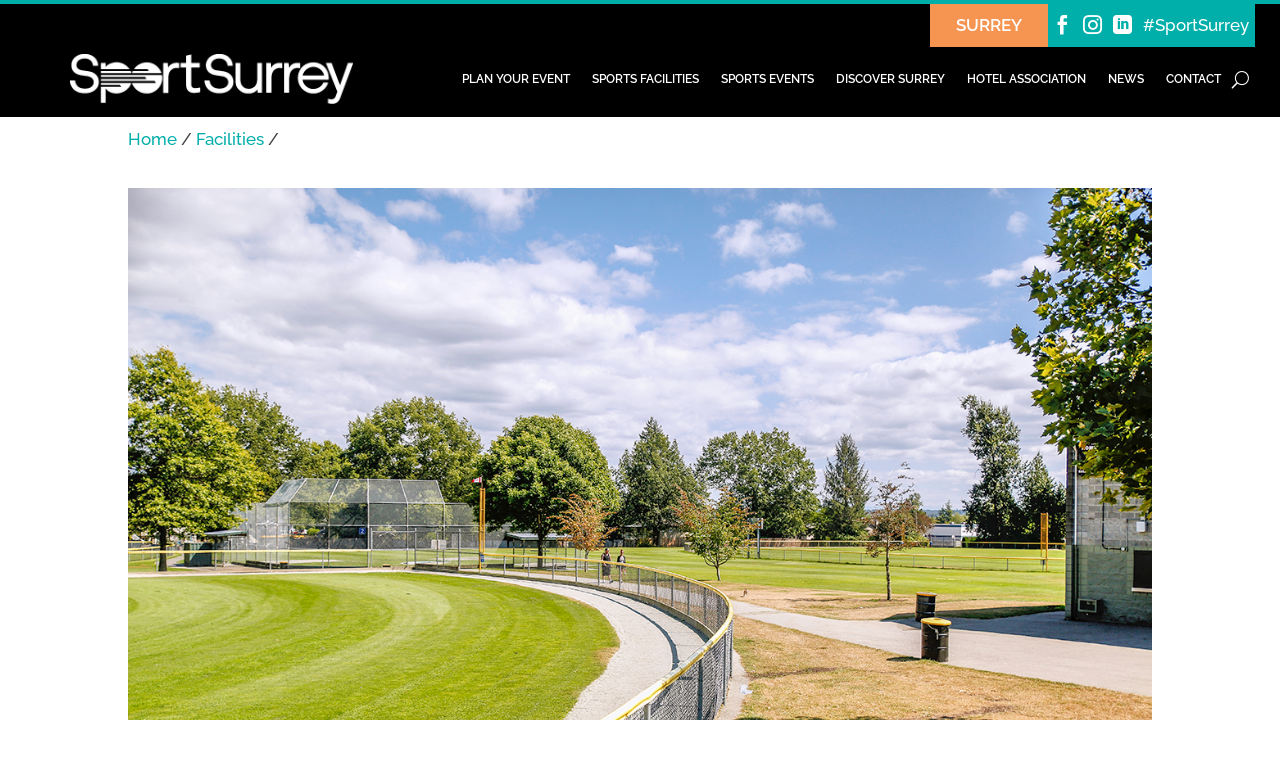

--- FILE ---
content_type: text/css
request_url: https://sportsurrey.com/wp-content/uploads/wtfdivi/wp_head.css?ver=1637623423
body_size: 827
content:
body.single article.has-post-thumbnail>img:nth-of-type(1),body.single article.has-post-thumbnail .et_post_meta_wrapper>img:nth-of-type(1){position:absolute;left:0;top:0}body.single article.has-post-thumbnail>img:nth-of-type(1){width:auto !important;height:auto !important}body.single article.has-post-thumbnail .et_post_meta_wrapper>img:nth-of-type(1){width:auto !important;height:auto !important}.et_pb_filterable_portfolio_grid .et_pb_portfolio_item,.et_pb_filterable_portfolio_grid et_portfolio_image,.et_pb_filterable_portfolio_grid div.et_pb_portfolio_item,.et_pb_filterable_portfolio_grid .column_width{width:225px !important}.et_pb_filterable_portfolio_grid .et_portfolio_image{height:169px !important;overflow:hidden}.et_pb_filterable_portfolio_grid div.et_pb_portfolio_item{margin-bottom:45px !important;margin-right:23px !important;margin-left:23px !important;left:auto !important;position:static !important}.et_pb_filterable_portfolio_grid .et_pb_portfolio_item{clear:none !important}.et_pb_filterable_portfolio_grid div.et_pb_portfolio_item:nth-child(4n+1){clear:none !important}.et_pb_filterable_portfolio_grid div.et_pb_portfolio_item{float:left !important}.et_pb_filterable_portfolio_grid .et_portfolio_image{-webkit-transform-style:preserve-3d;-moz-transform-style:preserve-3d;transform-style:preserve-3d}.et_pb_filterable_portfolio_grid .et_portfolio_image>img{position:relative;top:50%;transform:translateY(-50%)}.et_pb_filterable_portfolio_grid .et_portfolio_image>img{zoom:10 !important;height:auto !important;max-height:100% !important;width:auto !important;max-width:100% !important;min-width:0 !important;min-height:0 !important;position:absolute;top:50%;left:50%;margin-right:-50%;transform:translate(-50%,-50%) !important}.et_pb_filterable_portfolio_grid .et_portfolio_image{-webkit-transform-style:preserve-3d;-moz-transform-style:preserve-3d;transform-style:preserve-3d}body.ie div.et_pb_filterable_portfolio_grid span.et_portfolio_image>img{zoom:1 !important}.et_pb_filterable_portfolio_grid .et_portfolio_image img{zoom:0.1 !important;height:auto !important;min-height:100% !important;width:auto !important;min-width:100% !important;max-width:none !important;max-height:none !important;position:absolute;top:50%;left:50%;margin-right:-50%;transform:translate(-50%,-50%) !important}.et_filterable_pb_portfolio_grid .et_portfolio_image{-webkit-transform-style:preserve-3d;-moz-transform-style:preserve-3d;transform-style:preserve-3d}.et_pb_posts_nav .nav-previous{float:right}.et_pb_posts_nav .nav-next{float:left}.et_pb_posts_nav .meta-nav{display:none}.et_pb_posts_nav .nav-next a:before{content:'← '}.et_pb_posts_nav .nav-previous a:after{content:' →'}.et_pb_slider .et-pb-controllers a{border-radius:0 !important}.et_pb_slider .et-pb-controllers a{background-color:transparent;border:1px solid #fff}.page-template-default.et_pb_pagebuilder_layout:not(.et_full_width_page) #content-area #left-area .et_pb_row{width:100%}.page-template-default.et_pb_pagebuilder_layout:not(.et_full_width_page) .et_featured_image,.page-template-default.et_pb_pagebuilder_layout:not(.et_full_width_page) .main_title{display:none}.page-template-default.et_pb_pagebuilder_layout:not(.et_full_width_page) #main-content .container{padding-top:0}.page-template-default.et_pb_pagebuilder_layout:not(.et_full_width_page) #sidebar{margin-top:58px}.et-fb .et_pb_column>.et_pb_module:hover,.et-fb .et_pb_section>.et_pb_module:hover{outline:3px solid rgb(76,88,102)}

--- FILE ---
content_type: text/css
request_url: https://sportsurrey.com/wp-content/et-cache/global/et-divi-customizer-global.min.css?ver=1767820208
body_size: 991
content:
body #page-container #two-button-slider .et_pb_more_button.et_pb_button:hover:after{position:absolute;top:5px;right:-1px}body #page-container #two-button-slider .et_pb_slide_content>.et_pb_button.et_pb_more_button:nth-child(2){margin-left:10px;margin-right:20px;padding-right:20px}@media only screen and (min-width:980px){.slider-1 .et-pb-arrow-next{font-size:100px!important;opacity:1!important;right:100px!important}}@media only screen and (min-width:980px){.slider-1 .et-pb-arrow-prev{font-size:100px!important;opacity:1!important;left:100px!important}}.dot-large .et-pb-controllers a{width:7%;height:15px;margin-bottom:150px;border-radius:20px}.et_pb_contact_field_options_list{column-count:3;display:block}.dropdown_list{margin:15px auto;width:auto;position:relative;box-sizing:border-box}.dropdown_list li{margin:0;padding:0;list-style:none}.dropdown_list span.dropdown{display:block;margin:0;padding:0 10px;min-width:250px;width:100%;height:40px;line-height:38px;background:#fff;border-radius:3px;border:1px solid #a1c4e5;cursor:pointer;overflow:hidden}.dropdown_list span.dropdown.is-active{border-radius:3px 3px 0 0}.dropdown_list span.dropdown:hover,.dropdown_list span.dropdown:active{background:#f1f1f1;-webkit-tap-highlight-color:rgba(0,0,0,0)}.dropdown_list span.dropdown:after{float:right;margin-top:0;margin-left:10px;width:15px;height:100%;content:"37";color:ineherit;font-family:'ETmodules';text-align:center;font-size:inherit;vertical-align:top}.dropdown_list span.dropdown.is-active:after{content:"\36"}.dropdown_list a:hover{text-decoration:none;border-bottom:0}.dropdown_list .drop{display:block;float:left;margin:0;width:100%;max-height:0;position:absolute;background:#fff;top:40px;border-radius:0 0 3px 3px;z-index:10;overflow-y:auto;opacity:0;transition:max-height 0.3s cubic-bezier(0,0.6,0,1),opacity 0.3s cubic-bezier(0,0.6,0,1);min-width:250px}.dropdown_list span.is-active+.drop{max-height:350px;border:1px solid #a1c4e5;border-top:0;opacity:1;transition:max-height 0.2s ease-in-out,opacity 0.2s ease-in-out}.dropdown_list .drop li{float:none;display:block;margin:0;padding:0;border:0;height:auto;border-top:1px dotted #ccc}.dropdown_list .drop li:first-child{border-top:0}.dropdown_list .drop li a{float:none;display:block;margin:0;padding:6px 10px 6px 25px;height:auto;width:auto;text-transform:none;color:inherit;background:#fff;text-align:left;border-radius:0;border:0}.dropdown_list .drop li a:hover,.dropdown_list .drop li a:active{background:#f1f1f1}.et_pb_fullwidth_menu.dark-header .et_pb_menu__search-input{color:#fff}.et_pb_fullwidth_menu.light-header .et_pb_menu__search-input{color:#000}.et-pb-contact-message p{color:#ffffff}.facility-contact-fields h3,.facility-contact-fields a,.facility-contact-fields p,.facility-contact-fields>*{color:#fff!important}

--- FILE ---
content_type: text/javascript
request_url: https://sportsurrey.com/wp-content/uploads/wtfdivi/wp_footer.js?ver=1637623423
body_size: 333
content:
jQuery(function($){var wtfdivi054_featured=$('body.single article.has-post-thumbnail .et_post_meta_wrapper img:nth-of-type(1)');if(wtfdivi054_featured.length){wtfdivi054_adjust_margin();$(window).resize(function(){wtfdivi054_adjust_margin();});}
function wtfdivi054_adjust_margin(){$('#content-area').css('margin-top',wtfdivi054_featured.height());}});jQuery(function($){$('.et_pb_post_slider .et_pb_slide').click(function(){var url=$(this).find('.et_pb_more_button').attr('href');if(url){document.location=url;}});$('.et_pb_post_slider .et_pb_slide .et_pb_more_button').closest('.et_pb_slide').css('cursor','pointer');});jQuery(function($){});

--- FILE ---
content_type: text/javascript
request_url: https://sportsurrey.com/wp-content/plugins/divi-booster/core/module_options/et_pb_map_pin.js?ver=3.8.7
body_size: 596
content:
jQuery(function($){

	var dbdb_checkMapExists = setInterval(function(){

		$map_containers = $('.et_pb_map_container'); 
		$map_containers.find('.et_pb_map_pin[data-initial="open"]').each(function(){

			var $this_marker = $(this);						
			var $this_map_container = $this_marker.closest('.et_pb_map_container');
			
			if ($this_map_container.data('map')) {
				clearInterval(dbdb_checkMapExists);

				var marker = new google.maps.Marker({
					position: new google.maps.LatLng( parseFloat( $this_marker.attr('data-lat') ) , parseFloat( $this_marker.attr('data-lng') ) ),
					map: $this_map_container.data('map'),
					title: $this_marker.attr('data-title'),
					icon: { url: et_pb_custom.builder_images_uri + '/marker.png', size: new google.maps.Size( 46, 43 ), anchor: new google.maps.Point( 16, 43 ) },
					shape: { coord: [1, 1, 46, 43], type: 'rect' },
					anchorPoint: new google.maps.Point(0, -45),
					opacity: 0
				});
				
				if ( $this_marker.find('.infowindow').length ) {
					var infowindow = new google.maps.InfoWindow({
						content: $this_marker.html()
					});
					
					infowindow.open( $this_map_container.data('map'), marker );
					
					google.maps.event.addListener( $this_map_container.data('map'), 'click', function() {
						infowindow.close();
						marker.setMap(null);
					});
					
					google.maps.event.addListener(infowindow, 'closeclick', function() {
						infowindow.close();
						marker.setMap(null);
					});
				}
			} 
		});
		
	}, 400);
});